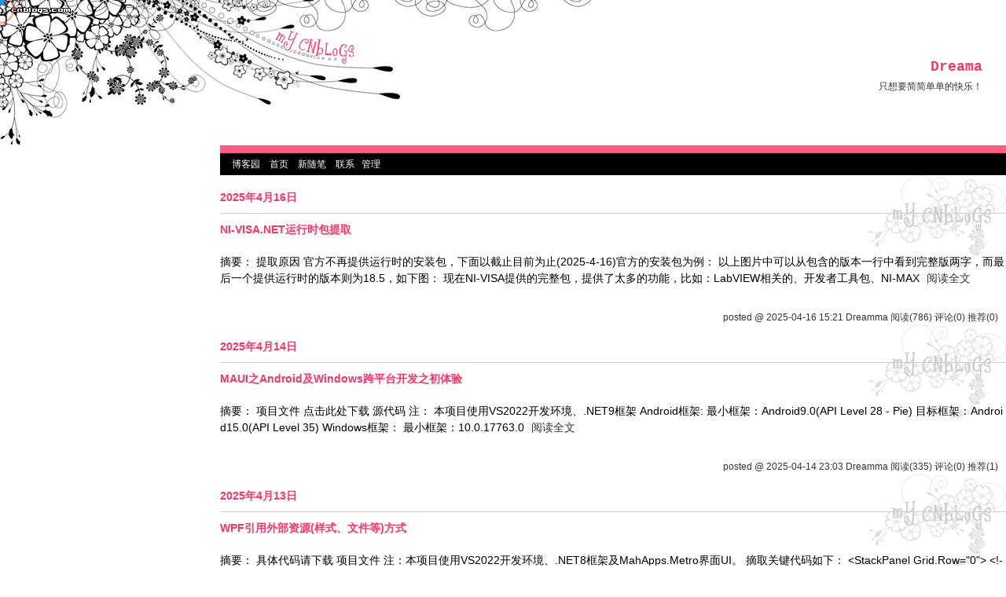

--- FILE ---
content_type: text/html; charset=utf-8
request_url: https://www.cnblogs.com/cncc
body_size: 9068
content:
<!DOCTYPE html>
<html lang="zh-cn">
<head>
    <meta charset="utf-8" />
    <meta name="viewport" content="width=device-width, initial-scale=1.0" />
    <meta name="referrer" content="origin-when-cross-origin" />
    
    
    
    
    <meta http-equiv="Cache-Control" content="no-transform" />
    <meta http-equiv="Cache-Control" content="no-siteapp" />
    <meta http-equiv="X-UA-Compatible" content="IE=edge" />
    <title>Dreamma - 博客园</title>
    <link rel="icon" id="favicon" href="https://assets.cnblogs.com/favicon_v3_2.ico" type="image/x-icon" />
    <link rel="canonical" href="https://www.cnblogs.com/cncc" />
    
    <link rel="stylesheet" href="/css/blog-common.min.css?v=R-rVrNMCww2yul5xXUhO700E4bdSawv9GWDBDURYdKA" />
    

    <link id="MainCss" rel="stylesheet" href="/skins/stylepink/bundle-stylepink.min.css?v=lu9AqZTWzxEL1NcDx3RNKR0sSF8iBRXHiIvXvx2IZVU" />
        
    <link type="text/css" rel="stylesheet" href="https://www.cnblogs.com/cncc/custom.css?v=IkQ0kBieKABK65Vaf/z1ZQJ4KJI=" />
    <link type="text/css" rel="stylesheet" href="/css/fonts/Consolas.min.css" />
    <link id="mobile-style" media="only screen and (max-width: 767px)" type="text/css" rel="stylesheet" href="/skins/stylepink/bundle-stylepink-mobile.min.css?v=a5tjm35tHR3Bq88JZf8V-jiXDhgs5wg823qWgRI6uRY" />
    
    <link type="application/rss+xml" rel="alternate" href="https://www.cnblogs.com/cncc/rss" />
    <link type="application/rsd+xml" rel="EditURI" href="https://www.cnblogs.com/cncc/rsd.xml" />
    <link type="application/wlwmanifest+xml" rel="wlwmanifest" href="https://www.cnblogs.com/cncc/wlwmanifest.xml" />
    

    <script>
        var currentBlogId = 168237;
        var currentBlogApp = 'cncc';
        var isLogined = false;
        var isBlogOwner = false;
        window.isCorp = false;
        window.skinName = 'StylePink';
        var visitorUserId = '';
        window.hasCustomScript = true;
        window.cb_enable_mathjax = true;
        window.mathEngine = 0;
        window.codeHighlightEngine = 1;
        window.enableCodeLineNumber = false;
        window.codeHighlightTheme = 'cnblogs';
        window.darkModeCodeHighlightTheme = 'vs2015';
        window.isDarkCodeHighlightTheme = false;
        window.isDarkModeCodeHighlightThemeDark = true;
        window.isDisableCodeHighlighter = false;
        window.enableCodeThemeTypeFollowSystem = false;
        window.enableMacStyleCodeBlock = false;        
    </script>
    <script src="https://assets.cnblogs.com/scripts/jquery-3.3.1.min.js"></script>
    <script src="https://cdn-www.cnblogs.com/js/blog-common.min.js?v=T6oQcXP-kZiU9rXivi4ztrg2PgL8JsJZYC-01COYZ_o"></script>
        <script>updateCustomBlogReferrer();</script>
    
</head>
<body class="skin-stylepink no-navbar mathjax2">
    <a name="top"></a>
    <div id="top_nav" class="navbar forpc navbar-custom">
        <nav id="nav_main" class="navbar-main">
            <ul id="nav_left" class="navbar-list navbar-left">
                <li class="navbar-branding">
                    <a href="https://www.cnblogs.com/" title="开发者的网上家园" role="banner">
                        <img src="//assets.cnblogs.com/logo.svg" alt="博客园logo" />
                    </a>
                </li>
                <li><a href="https://cnblogs.vip/">会员</a></li>
                <li><a href="https://cnblogs.vip/store">周边</a></li>
                <li><a href="https://news.cnblogs.com/" onclick="countClicks('nav', 'skin-navbar-news')">新闻</a></li>
                <li><a href="https://q.cnblogs.com/" onclick="countClicks('nav', 'skin-navbar-q')">博问</a></li>
                <li><a href="https://ing.cnblogs.com/" onclick="countClicks('nav', 'skin-navbar-ing')">闪存</a></li>
                <li><a href="https://www.cnblogs.com/cmt/p/18500368">众包</a></li>
                <li><a href="https://www.cnblogs.com/cmt/p/19316348">赞助商</a></li>
                <li><a href="https://chat2db-ai.com/" target="_blank" onclick="countClicks('nav', 'skin-navbar-chat2db')">Chat2DB</a></li>
            </ul>
            <ul id="nav_right" class="navbar-list navbar-right">
                <li>
                    <form id="zzk_search" class="navbar-search dropdown" action="https://zzk.cnblogs.com/s" method="get" role="search">
                        <input name="w" id="zzk_search_input" placeholder="代码改变世界" type="search" tabindex="3" autocomplete="off" />
                        <button id="zzk_search_button" onclick="window.navbarSearchManager.triggerActiveOption()">
                            <img id="search_icon" class="focus-hidden" src="//assets.cnblogs.com/icons/search.svg" alt="搜索" />
                            <img class="hidden focus-visible" src="//assets.cnblogs.com/icons/enter.svg" alt="搜索" />
                        </button>
                        <ul id="navbar_search_options" class="dropdown-menu quick-search-menu">
                            <li tabindex="0" class="active" onclick="zzkSearch(event, document.getElementById('zzk_search_input').value)">
                                <div class="keyword-wrapper">
                                    <img src="//assets.cnblogs.com/icons/search.svg" alt="搜索" />
                                    <div class="keyword"></div>
                                </div>
                                <span class="search-area">所有博客</span>
                            </li>
                                    <li tabindex="1" onclick="zzkBlogSearch(event, 'cncc', document.getElementById('zzk_search_input').value)">
                                        <div class="keyword-wrapper">
                                            <img src="//assets.cnblogs.com/icons/search.svg" alt="搜索" />
                                            <div class="keyword"></div>
                                        </div>
                                        <span class="search-area">当前博客</span>
                                    </li>
                        </ul>
                    </form>
                </li>
                <li id="navbar_login_status" class="navbar-list">
                    <a class="navbar-user-info navbar-blog" href="https://i.cnblogs.com/EditPosts.aspx?opt=1" alt="写随笔" title="写随笔">
                        <img id="new_post_icon" class="navbar-icon" src="//assets.cnblogs.com/icons/newpost.svg" alt="写随笔" />
                    </a>
                    <a id="navblog-myblog-icon" class="navbar-user-info navbar-blog" href="https://account.cnblogs.com/blogapply" alt="我的博客" title="我的博客">
                        <img id="myblog_icon" class="navbar-icon" src="//assets.cnblogs.com/icons/myblog.svg" alt="我的博客" />
                    </a>
                    <a class="navbar-user-info navbar-message navbar-icon-wrapper" href="https://msg.cnblogs.com/" alt="短消息" title="短消息">
                        <img id="msg_icon" class="navbar-icon" src="//assets.cnblogs.com/icons/message.svg" alt="短消息" />
                        <span id="msg_count" style="display: none"></span>
                    </a>
                    <a id="navbar_lite_mode_indicator" data-current-page="blog" style="display: none" href="javascript:void(0)" alt="简洁模式" title="简洁模式启用，您在访问他人博客时会使用简洁款皮肤展示">
                        <img class="navbar-icon" src="//assets.cnblogs.com/icons/lite-mode-on.svg" alt="简洁模式" />
                    </a>
                    <div id="user_info" class="navbar-user-info dropdown">
                        <a class="dropdown-button" href="https://home.cnblogs.com/">
                            <img id="user_icon" class="navbar-avatar" src="//assets.cnblogs.com/icons/avatar-default.svg" alt="用户头像" />
                        </a>
                        <div class="dropdown-menu">
                            <a id="navblog-myblog-text" href="https://account.cnblogs.com/blogapply">我的博客</a>
                            <a href="https://home.cnblogs.com/">我的园子</a>
                            <a href="https://account.cnblogs.com/settings/account">账号设置</a>
                            <a href="https://vip.cnblogs.com/my">会员中心</a>
                            <a href="javascript:void(0)" id="navbar_lite_mode_toggle" title="简洁模式会使用简洁款皮肤显示所有博客">
    简洁模式 <span id="navbar_lite_mode_spinner" class="hide">...</span>
</a>

                            <a href="javascript:void(0)" onclick="account.logout();">退出登录</a>
                        </div>
                    </div>
                    <a class="navbar-anonymous" href="https://account.cnblogs.com/signup">注册</a>
                    <a class="navbar-anonymous" href="javascript:void(0);" onclick="account.login()">登录</a>
                </li>
            </ul>
        </nav>
    </div>

    <div id="page_begin_html">
        <!-- 鼠标特效容器 -->
<div id="customCursor">
  <div class="cursor-core"></div>
  <div class="cursor-aura"></div>
  <div class="particle-trail"></div>
</div>

<style>
/* 隐藏默认光标 */
body {
  cursor: none !important;
}

/* 自定义光标系统 */
#customCursor {
  pointer-events: none;
  position: fixed;
  z-index: 9999;
  transition: opacity 0.3s;
}

/* 光标核心 */
.cursor-core {
  width: 12px;
  height: 12px;
  background: #2196F3;
  border-radius: 50%;
  transform: translate(-50%, -50%);
  box-shadow: 0 0 15px rgba(33,150,243,0.5);
}

/* 光环效果 */
.cursor-aura {
  position: absolute;
  width: 30px;
  height: 30px;
  border: 2px solid #FF5722;
  border-radius: 50%;
  animation: auraPulse 1.5s infinite;
  transform: translate(-50%, -50%);
}

/* 粒子拖尾 */
.particle-trail {
  position: absolute;
  width: 6px;
  height: 6px;
  background: #8BC34A;
  border-radius: 50%;
  opacity: 0;
}

/* 悬停元素时的变化 */
a:hover ~ #customCursor .cursor-core,
button:hover ~ #customCursor .cursor-core {
  transform: translate(-50%, -50%) scale(1.5);
  background: #FF4081;
}

/* 光环动画 */
@keyframes auraPulse {
  0% { transform: translate(-50%, -50%) scale(0.9); opacity: 0.7; }
  50% { transform: translate(-50%, -50%) scale(1.2); opacity: 0.4; }
  100% { transform: translate(-50%, -50%) scale(0.9); opacity: 0.7; }
}

/* 点击水波纹 */
@keyframes ripple {
  from { transform: scale(0); opacity: 1; }
  to { transform: scale(3); opacity: 0; }
}
</style>

<script>
document.addEventListener('DOMContentLoaded', () => {
  const cursor = document.getElementById('customCursor');
  const core = cursor.querySelector('.cursor-core');
  const trail = cursor.querySelector('.particle-trail');
  
  let trailQueue = [];
  
  // 主光标跟随
  document.addEventListener('mousemove', (e) => {
    cursor.style.left = e.clientX + 'px';
    cursor.style.top = e.clientY + 'px';
    
    // 粒子拖尾效果
    const particle = document.createElement('div');
    particle.className = 'particle-trail';
    particle.style.left = e.clientX + 'px';
    particle.style.top = e.clientY + 'px';
    document.body.appendChild(particle);
    
    trailQueue.push(particle);
    if(trailQueue.length > 5) {
      const old = trailQueue.shift();
      old.remove();
    }
    
    // 粒子动画
    setTimeout(() => {
      particle.style.opacity = '0.6';
      particle.style.transform = `translate(${Math.random()*10-5}px, ${Math.random()*10-5}px) scale(0)`;
    }, 10);
  });

  // 点击效果
  document.addEventListener('click', (e) => {
    const ripple = document.createElement('div');
    ripple.style.cssText = `
      position: fixed;
      width: 50px;
      height: 50px;
      border: 2px solid #FF9800;
      border-radius: 50%;
      left: ${e.clientX-25}px;
      top: ${e.clientY-25}px;
      animation: ripple 0.6s linear;
    `;
    document.body.appendChild(ripple);
    setTimeout(() => ripple.remove(), 600);
  });

  // 窗口失焦处理
  document.addEventListener('mouseleave', () => cursor.style.opacity = '0');
  document.addEventListener('mouseenter', () => cursor.style.opacity = '1');
});
</script>
    </div>

    
<div id="banner">

<div class="header">
	<div class="headerText">
		<a id="Header1_HeaderTitle" class="headermaintitle HeaderMainTitle" href="https://www.cnblogs.com/cncc">Dreama</a>
<br>
		<div class="headerDis">只想要简简单单的快乐！</div>
	</div>
</div>

</div>
<div id="main">
	<!-- right starts -->
	<div id="right">
		<div id="right_content">
			<DIV id="mystats">
				
					<div id="blog_stats_place_holder"><script>loadBlogStats();</script></div>
				
			</DIV>
			<div id="mylinks">

<a id="blog_nav_sitehome" class="menu" href="https://www.cnblogs.com/">
博客园</a>
&nbsp;&nbsp;
<a id="blog_nav_myhome" class="menu" href="https://www.cnblogs.com/cncc/">
首页</a>
&nbsp;&nbsp;

<a id="blog_nav_newpost" class="menu" href="https://i.cnblogs.com/EditPosts.aspx?opt=1">
新随笔</a>
&nbsp;&nbsp;
<a id="blog_nav_contact" class="menu" href="https://msg.cnblogs.com/send/Dreamma">
联系</a>&nbsp;&nbsp;
<a id="blog_nav_admin" class="menu" href="https://i.cnblogs.com/">
管理</a>
&nbsp;&nbsp;
&nbsp;


</div>
			<div id="topics">
				





		


<div class="day" role="article" aria-describedby="postlist_description_18828496">
    <div class="dayTitle">
        <a href="https://www.cnblogs.com/cncc/p/archive/2025/04/16">
            2025年4月16日

        </a>
    </div>


        <div class="postTitle" role="heading" aria-level="2">
            <a class="postTitle2 vertical-middle" href="https://www.cnblogs.com/cncc/p/18828496">
    <span>
        NI-VISA.NET运行时包提取
    </span>
    

</a>
        </div>
        <div class="postCon">
            

<div class="c_b_p_desc" id="postlist_description_18828496">
摘要：        
提取原因 官方不再提供运行时的安装包，下面以截止目前为止(2025-4-16)官方的安装包为例： 以上图片中可以从包含的版本一行中看到完整版两字，而最后一个提供运行时的版本则为18.5，如下图： 现在NI-VISA提供的完整包，提供了太多的功能，比如：LabVIEW相关的、开发者工具包、NI-MAX    <a href="https://www.cnblogs.com/cncc/p/18828496" class="c_b_p_desc_readmore">阅读全文</a>
</div>


        </div>
        <div class="postDesc">
            posted @ 2025-04-16 15:21
Dreamma
<span data-post-id="18828496" class="post-view-count">阅读(786)</span>
<span data-post-id="18828496" class="post-comment-count">评论(0)</span>
<span data-post-id="18828496" class="post-digg-count">推荐(0)</span>


        </div>

</div>
		


<div class="day" role="article" aria-describedby="postlist_description_18825794">
    <div class="dayTitle">
        <a href="https://www.cnblogs.com/cncc/p/archive/2025/04/14">
            2025年4月14日

        </a>
    </div>


        <div class="postTitle" role="heading" aria-level="2">
            <a class="postTitle2 vertical-middle" href="https://www.cnblogs.com/cncc/p/18825794">
    <span>
        MAUI之Android及Windows跨平台开发之初体验
    </span>
    

</a>
        </div>
        <div class="postCon">
            

<div class="c_b_p_desc" id="postlist_description_18825794">
摘要：        
项目文件 点击此处下载 源代码 注： 本项目使用VS2022开发环境、.NET9框架 Android框架: 最小框架：Android9.0(API Level 28 - Pie) 目标框架：Android15.0(API Level 35) Windows框架： 最小框架：10.0.17763.0     <a href="https://www.cnblogs.com/cncc/p/18825794" class="c_b_p_desc_readmore">阅读全文</a>
</div>


        </div>
        <div class="postDesc">
            posted @ 2025-04-14 23:03
Dreamma
<span data-post-id="18825794" class="post-view-count">阅读(335)</span>
<span data-post-id="18825794" class="post-comment-count">评论(0)</span>
<span data-post-id="18825794" class="post-digg-count">推荐(1)</span>


        </div>

</div>
		


<div class="day" role="article" aria-describedby="postlist_description_18823294">
    <div class="dayTitle">
        <a href="https://www.cnblogs.com/cncc/p/archive/2025/04/13">
            2025年4月13日

        </a>
    </div>


        <div class="postTitle" role="heading" aria-level="2">
            <a class="postTitle2 vertical-middle" href="https://www.cnblogs.com/cncc/p/18823294">
    <span>
        WPF引用外部资源(样式、文件等)方式
    </span>
    

</a>
        </div>
        <div class="postCon">
            

<div class="c_b_p_desc" id="postlist_description_18823294">
摘要：        
具体代码请下载 项目文件 注：本项目使用VS2022开发环境、.NET8框架及MahApps.Metro界面UI。 摘取关键代码如下： &lt;StackPanel Grid.Row=&quot;0&quot;&gt; &lt;!-- ***************************************************    <a href="https://www.cnblogs.com/cncc/p/18823294" class="c_b_p_desc_readmore">阅读全文</a>
</div>


        </div>
        <div class="postDesc">
            posted @ 2025-04-13 15:25
Dreamma
<span data-post-id="18823294" class="post-view-count">阅读(298)</span>
<span data-post-id="18823294" class="post-comment-count">评论(0)</span>
<span data-post-id="18823294" class="post-digg-count">推荐(0)</span>


        </div>

</div>
		


<div class="day" role="article" aria-describedby="postlist_description_18797456">
    <div class="dayTitle">
        <a href="https://www.cnblogs.com/cncc/p/archive/2025/03/30">
            2025年3月30日

        </a>
    </div>


        <div class="postTitle" role="heading" aria-level="2">
            <a class="postTitle2 vertical-middle" href="https://www.cnblogs.com/cncc/p/18797456">
    <span>
        XAML语法详解
    </span>
    

</a>
        </div>
        <div class="postCon">
            

<div class="c_b_p_desc" id="postlist_description_18797456">
摘要：        
原文：XAML Syntax In Detail 本文规范了描述XAML(Extensible Application Markup Language，可扩展应用程序标记语言)语法元素的专用术语体系。 该术语体系的建立旨在为不同XAML实现方案提供统一的概念基准，确保跨框架技术文档在语义表达上的准确    <a href="https://www.cnblogs.com/cncc/p/18797456" class="c_b_p_desc_readmore">阅读全文</a>
</div>


        </div>
        <div class="postDesc">
            posted @ 2025-03-30 15:10
Dreamma
<span data-post-id="18797456" class="post-view-count">阅读(296)</span>
<span data-post-id="18797456" class="post-comment-count">评论(0)</span>
<span data-post-id="18797456" class="post-digg-count">推荐(0)</span>


        </div>

</div>
		


<div class="day" role="article" aria-describedby="postlist_description_14744622">
    <div class="dayTitle">
        <a href="https://www.cnblogs.com/cncc/p/archive/2021/05/08">
            2021年5月8日

        </a>
    </div>


        <div class="postTitle" role="heading" aria-level="2">
            <a class="postTitle2 vertical-middle" href="https://www.cnblogs.com/cncc/p/14744622.html">
    <span>
        [C#源代码]使用SCPI指令(或字节)对通信端口(RS232/USB/GPIB/LAN)进行仪器(Instrument)控制
    </span>
    

</a>
        </div>
        <div class="postCon">
            

<div class="c_b_p_desc" id="postlist_description_14744622">
摘要：        
本文为原创文章、源代码为原创代码，如转载/复制，请在网页/代码处明显位置标明原文名称、作者及网址，谢谢！ 最开始发布时间：2017/11/20 16:25 发稿为止时间：2021/05/08 13:50 本软件是基于NI-VISA/VISA32(Virtual Instrument Software    <a href="https://www.cnblogs.com/cncc/p/14744622.html" class="c_b_p_desc_readmore">阅读全文</a>
</div>


        </div>
        <div class="postDesc">
            posted @ 2021-05-08 13:54
Dreamma
<span data-post-id="14744622" class="post-view-count">阅读(7796)</span>
<span data-post-id="14744622" class="post-comment-count">评论(1)</span>
<span data-post-id="14744622" class="post-digg-count">推荐(4)</span>


        </div>

</div>
		


<div class="day" role="article" aria-describedby="postlist_description_13813424">
    <div class="dayTitle">
        <a href="https://www.cnblogs.com/cncc/p/archive/2020/10/14">
            2020年10月14日

        </a>
    </div>


        <div class="postTitle" role="heading" aria-level="2">
            <a class="postTitle2 vertical-middle" href="https://www.cnblogs.com/cncc/p/13813424.html">
    <span>
        [C#]不通过事件方式获取键盘按钮按下的状态
    </span>
    

</a>
        </div>
        <div class="postCon">
            

<div class="c_b_p_desc" id="postlist_description_13813424">
摘要：        
源码来自：https://www.pinvoke.net/default.aspx/user32/GetKeyboardState.html 以前，如果想获取键盘按钮是否被按下，一般通过键盘事件去获取，而有时候，我们可能使用的不是Windows Form，可能是控制台或类库，则不得不放弃使用键盘事件    <a href="https://www.cnblogs.com/cncc/p/13813424.html" class="c_b_p_desc_readmore">阅读全文</a>
</div>


        </div>
        <div class="postDesc">
            posted @ 2020-10-14 10:35
Dreamma
<span data-post-id="13813424" class="post-view-count">阅读(2757)</span>
<span data-post-id="13813424" class="post-comment-count">评论(0)</span>
<span data-post-id="13813424" class="post-digg-count">推荐(1)</span>


        </div>

</div>
		


<div class="day" role="article" aria-describedby="postlist_description_12285131">
    <div class="dayTitle">
        <a href="https://www.cnblogs.com/cncc/p/archive/2020/02/08">
            2020年2月8日

        </a>
    </div>


        <div class="postTitle" role="heading" aria-level="2">
            <a class="postTitle2 vertical-middle" href="https://www.cnblogs.com/cncc/p/12285131.html">
    <span>
        第一个WPF程序(串口调试)
    </span>
    

</a>
        </div>
        <div class="postCon">
            

<div class="c_b_p_desc" id="postlist_description_12285131">
摘要：        
本例子仅支持“ASCII”编码的串口数据发送与接收，如果需要其他编码，请自行更改，谢谢！ 界面代码如下： 1 &lt;Window x:Class=&quot;SerialPortDebug.MainWindow&quot; 2 xmlns=&quot;http://schemas.microsoft.com/winfx/2006/x    <a href="https://www.cnblogs.com/cncc/p/12285131.html" class="c_b_p_desc_readmore">阅读全文</a>
</div>


        </div>
        <div class="postDesc">
            posted @ 2020-02-08 21:05
Dreamma
<span data-post-id="12285131" class="post-view-count">阅读(2322)</span>
<span data-post-id="12285131" class="post-comment-count">评论(0)</span>
<span data-post-id="12285131" class="post-digg-count">推荐(0)</span>


        </div>

</div>
		


<div class="day" role="article" aria-describedby="postlist_description_11400531">
    <div class="dayTitle">
        <a href="https://www.cnblogs.com/cncc/p/archive/2019/08/23">
            2019年8月23日

        </a>
    </div>


        <div class="postTitle" role="heading" aria-level="2">
            <a class="postTitle2 vertical-middle" href="https://www.cnblogs.com/cncc/p/11400531.html">
    <span>
        [C#]AdvPropertyGrid的使用示例(第三方控件:DevComponents.DotNetBar2.dll)
    </span>
    

</a>
        </div>
        <div class="postCon">
            

<div class="c_b_p_desc" id="postlist_description_11400531">
摘要：        
开发环境：Visual Studio 2019 .NET版本：4.5.2 效果如下： 1、初始化界面： 2、属性“人物”-自定义控件显示： 3、属性“地址”-自定义窗体显示： 4、属性“性别”-枚举显示(枚举类型为英文，而在客户端用中文显示)： 5、属性“日期”-内置编辑器显示： 6、属性“当前密码    <a href="https://www.cnblogs.com/cncc/p/11400531.html" class="c_b_p_desc_readmore">阅读全文</a>
</div>


        </div>
        <div class="postDesc">
            posted @ 2019-08-23 15:59
Dreamma
<span data-post-id="11400531" class="post-view-count">阅读(2385)</span>
<span data-post-id="11400531" class="post-comment-count">评论(1)</span>
<span data-post-id="11400531" class="post-digg-count">推荐(1)</span>


        </div>

</div>
		


<div class="day" role="article" aria-describedby="postlist_description_11275838">
    <div class="dayTitle">
        <a href="https://www.cnblogs.com/cncc/p/archive/2019/07/31">
            2019年7月31日

        </a>
    </div>


        <div class="postTitle" role="heading" aria-level="2">
            <a class="postTitle2 vertical-middle" href="https://www.cnblogs.com/cncc/p/11275838.html">
    <span>
        C# 获得本地通用网卡信息
    </span>
    

</a>
        </div>
        <div class="postCon">
            

<div class="c_b_p_desc" id="postlist_description_11275838">
摘要：        
可以通过使用命名空间下的ManagementObjectSearcher类及其方法Get来获得通用网卡信息。 其中，最重要的是ManagementObjectSearcher构造函数的输入参数，可以传入以下的QueryString。 SELECT * FROM Win32_NetworkAdapte    <a href="https://www.cnblogs.com/cncc/p/11275838.html" class="c_b_p_desc_readmore">阅读全文</a>
</div>


        </div>
        <div class="postDesc">
            posted @ 2019-07-31 13:53
Dreamma
<span data-post-id="11275838" class="post-view-count">阅读(1519)</span>
<span data-post-id="11275838" class="post-comment-count">评论(0)</span>
<span data-post-id="11275838" class="post-digg-count">推荐(1)</span>


        </div>

</div>
		


<div class="day" role="article" aria-describedby="postlist_description_11249254">
    <div class="dayTitle">
        <a href="https://www.cnblogs.com/cncc/p/archive/2019/07/26">
            2019年7月26日

        </a>
    </div>


        <div class="postTitle" role="heading" aria-level="2">
            <a class="postTitle2 vertical-middle" href="https://www.cnblogs.com/cncc/p/11249254.html">
    <span>
        c#六大设计原则(以仪器代码为例)
    </span>
    

</a>
        </div>
        <div class="postCon">
            

<div class="c_b_p_desc" id="postlist_description_11249254">
摘要：        
[有格式的原文请到https://www.cnc6.cn/c六大设计原则/文末下载] 软件设计原则常见的有6大原则，分别为： ①单一职责原则； ②开闭原则； ③依赖倒置原则； ④里氏替换原则； ⑤接口隔离原则； ⑥迪米特法则。 使用C#编程方式，并结合仪器（Instrument）编程，对以上设计原则    <a href="https://www.cnblogs.com/cncc/p/11249254.html" class="c_b_p_desc_readmore">阅读全文</a>
</div>


        </div>
        <div class="postDesc">
            posted @ 2019-07-26 11:34
Dreamma
<span data-post-id="11249254" class="post-view-count">阅读(1077)</span>
<span data-post-id="11249254" class="post-comment-count">评论(0)</span>
<span data-post-id="11249254" class="post-digg-count">推荐(0)</span>


        </div>

</div>

<div class="topicListFooter">
    <div id="nav_next_page">
        
    <a href="https://www.cnblogs.com/cncc?page=2">
        下一页
    </a>

    </div>    
</div>






<script>
    updatePostStats(
        $(".post-view-count").map(function () { return this.dataset.postId }).get(),
        function(id, count) { $(".post-view-count[data-post-id=" + id + "]").text("阅读(" + count + ")") },
        function(id, count) { $(".post-comment-count[data-post-id=" + id + "]").text("评论(" + count + ")") },
        function(id, count) { $(".post-digg-count[data-post-id=" + id + "]").text("推荐(" + count + ")") });
</script>
			</div>
		</div>
	</div>
	<!-- right ends -->
	<!-- left starts -->
	<div id="left">
		<!-- 左侧工具部分 -->
		<div id="left_content">
			<div id="calendar"><div id="calendar"><div id="blog-calendar" style="display:none"></div></div>                
                    <script>loadBlogDefaultCalendar();</script></div>
			<div id="sidebar_news" class="newsItem">
    
<!-- <h1 class="listtitle">公告</h1> -->
<div class="newsItem">
	<div id="blog-news" class="sidebar-news">
    <div id="sidebar_news_container">
    </div>
</div>
<script>loadBlogNews();</script>
</div>


</div>
			
				<DIV id="leftcontentcontainer">
					<div id="blog-sidecolumn"></div>
                    <script>loadBlogSideColumn();</script>
				</DIV>
			
		</div>
		<!-- //右侧工具部分 -->
	</div>
	<!-- left ends -->	
	<div class="clear"></div>
</div>
<div id="footer">
	<a href="https://www.cnblogs.com/" id="footer_site_link" class="footer-brand">博客园</a>
<span class="footer-copyright"> &nbsp;&copy;&nbsp; 2004-2026</span>
<br /><span class="footer-icp">
    <a target="_blank" href="http://www.beian.gov.cn/portal/registerSystemInfo?recordcode=33010602011771"><img src="//assets.cnblogs.com/images/ghs.png" />浙公网安备 33010602011771号</a>
    <a href="https://beian.miit.gov.cn" target="_blank">浙ICP备2021040463号-3</a>
</span>



</div>



    <div id="page_end_html">
        <!-- 文章底部模板 -->
<div id="articleBottomContent" style="display: none;">
  <div class="custom-footer">
    <!-- 版权声明 -->
    <div class="copyright-section">
      <div class="copyright-text">
        <p class="copyright-info">
          <span class="copyright-symbol">©</span>
          本文章版权归 <strong class="author-highlight">Dreama</strong> 所有，
          转载授权请联系：
          <a rel="nofollow noopener"  rel="nofollow noopener"  href="mailto:cnxy@88.com" class="email-link">cnxy@88.com</a>
        </p>
        <p class="donate-hint">如果本文对您有帮助，欢迎支持原创</p>
      </div>
      
      <!-- 双码打赏区 -->
      <div class="donate-wrapper">
        <div class="donate-column">
          <img src="https://files-cdn.cnblogs.com/files/cncc/alipay.bmp" 
               alt="支付宝" 
               class="qr-image">
          <p class="qr-description">支付宝扫码支持</p>
        </div>
        <div class="donate-column">
          <img src="https://files-cdn.cnblogs.com/files/cncc/wechatpay.bmp" 
               alt="微信" 
               class="qr-image">
          <p class="qr-description">微信赞赏支持</p>
        </div>
      </div>
    </div>
  </div>
</div>

<script>
// 精准插入到文章正文底部
document.addEventListener('DOMContentLoaded', function() {
  if (window.location.pathname.includes('/p/')) {
    const footerContent = document.getElementById('articleBottomContent').innerHTML;
    const articleBody = document.querySelector('#cnblogs_post_body');
    
    if (articleBody) {
      const footerContainer = document.createElement('div');
      footerContainer.className = 'custom-article-footer';
      footerContainer.innerHTML = footerContent;
      articleBody.parentNode.insertBefore(footerContainer, articleBody.nextSibling);
    }
  }
});
</script>
    </div>

    <input type="hidden" id="antiforgery_token" value="CfDJ8E2WNf1AXE5GolAm9rsxlHDkKxLSu-lkyL_hFf0oLtN819jNG8H1l_azzh6ajvAo95vSkfOw6DHlNRoIfiBH0_R0_JQ_eJeEvQnsrxgYBDTROpWeiokMrIB-S780d8Q3ykT9J4oq1efHijoxGytWOT4" />
    <script async src="https://www.googletagmanager.com/gtag/js?id=G-M95P3TTWJZ"></script>
<script>
    window.dataLayer = window.dataLayer || [];
    function gtag() { dataLayer.push(arguments); }
    gtag('js', new Date());
    gtag('config', 'G-M95P3TTWJZ');
</script>
<script defer src="https://hm.baidu.com/hm.js?866c9be12d4a814454792b1fd0fed295"></script>
</body>
</html>


--- FILE ---
content_type: text/css
request_url: https://www.cnblogs.com/skins/stylepink/bundle-stylepink.min.css?v=lu9AqZTWzxEL1NcDx3RNKR0sSF8iBRXHiIvXvx2IZVU
body_size: 1536
content:
body{margin:auto;font-size:12px;line-height:1.5;font-family:"PingFang SC","Microsoft YaHei","Helvetica Neue","Helvetica","Arial",sans-serif;margin:0;padding:0;background:url(images/bg_footer.gif) no-repeat bottom right}.clear{clear:both}a:link{color:#333;text-decoration:none}a:visited{color:#333;text-decoration:none}a:hover{color:#f36;text-decoration:underline}a:active{color:#f00;text-decoration:none}.none{display:none}.floatright{float:right}.navbar{position:fixed;padding-left:20px;right:0;left:0;top:0;z-index:999;box-shadow:0 1px 6px 0 rgba(32,33,36,.28);padding-top:6px;padding-bottom:6px}.navbar>nav .navbar-list{margin:0;padding:0}.has-bannerbar .navbar{top:32px}.bannerbar.forpc,.imagebar.forpc{position:fixed;top:0;left:0;right:0;z-index:999}#banner{width:100%;height:185px;background:url(images/banner.gif) no-repeat left top}.has-navbar #banner{margin-top:44px}#main{background:transparent;clear:both}#right{float:right;width:100%;margin:0 0 0 -250px;background:transparent;display:block}#right_content{margin:0 0 0 250px}#left{position:absolute;left:20px;top:200px;width:230px;background:transparent;text-align:center;overflow-x:hidden;display:block}#topics{width:100% !important;width:100%;border:0 solid #f00}#footer{text-align:center}#left_content{background:transparent;width:100%;border:solid 0 #f00;text-align:left;margin:15px auto}.listtitle,.catListTitle{font-size:12px;background:url(images/bg_list.gif) no-repeat left top;height:35px;line-height:32px;padding-left:20px;color:#666}li.catListItem,ul.catListItem,.RecentComment li,.RecentComment ul,#leftcontentcontainer ul,#leftcontentcontainer li{list-style:none outside;margin:5px auto 5px 8px;padding-left:0}.newsItem{width:100%;border:solid 0 #f00;overflow-x:hidden;padding:5px 10px}#mylinks{padding:5px;padding-left:15px;background-color:#000;margin-left:30px}a.menu:link,a.menu:visited,a.menu:active{color:#fff;text-decoration:none}a.menu:hover{color:#fff;text-decoration:underline}#mystats{padding:5px;background-color:#ff5b85;margin-left:30px;color:#fff;text-align:right}.headerText{position:absolute;top:70px;right:30px;height:90px;width:100%;text-align:right}.headermaintitle{font:bold 18px/30px "courier new",verdana,monospace}a.headermaintitle:link{color:#f36;text-decoration:none}a.headermaintitle:visited{color:#f36;text-decoration:none}a.headermaintitle:hover{color:#f36;text-decoration:underline}a.headermaintitle:active{color:#f36;text-decoration:none}.headerDis{color:#333;font:normal 12px/22px "courier new",verdana,monospace;border:solid 0 #f00;text-align:right}.day{background:url(images/bg_day.gif) no-repeat right top;margin:auto auto auto 30px}.dayTitle{border-bottom:solid 1px #cecece;padding-bottom:10px;font:bold 14px Arial,verdana,monospace;height:38px !important;height:49px;position:relative}.dayTitle a{display:block;position:absolute;left:0;bottom:10px}.dayTitle a:link,.dayTitle a:visited,.dayTitle a:active{color:#f36;text-decoration:none}.dayTitle a:hover{color:#333;text-decoration:underline}.postTitle{padding:10px;padding-left:0;font-size:14px;font-weight:bold}.postSeparator{height:60px;width:100%;background:url(images/line.gif) left center repeat-x}.post{border:solid 0 #f00;font-size:14px;padding:30px;padding-top:15px;padding-left:45px;background:url(images/bg_post.gif) right top no-repeat;overflow:hidden;word-break:break-all}.post a:link,.post a:visited,.post a:active{color:#f36;text-decoration:none}.post a:hover{color:#333;text-decoration:underline}.post div{margin:0}.postTitle2 a{margin:auto auto 15px auto;display:inline-block;padding:5px}a.postTitle2:link,a.postTitle2:visited,a.postTitle2:active{color:#f36;text-decoration:none}a.postTitle2:hover{color:#333;text-decoration:underline}.postCon{border:dotted 0 #efefef;padding:10px;font-size:14px;line-height:1.5;padding:10px 0}.postDesc{text-align:right;font-family:arial;font-size:12px;color:#333;margin-right:10px;padding-top:20px}.postDesc a:link,.postDesc a:visited,.postDesc a:active{color:#f36;text-decoration:none}.postDesc a:hover{color:#333;text-decoration:underline}.entrylist{padding:30px}.entrylistTitle{font-size:14px;font-family:verdana;font-weight:bold}.entrylistDescription{padding:10px;color:#808080}.entrylistItem{padding:10px;font-size:14px;margin-bottom:10px}.entrylistItemTitle{font-size:14px;font-family:verdana;padding-bottom:10px}a.entrylistItemTitle:link,a.entrylistItemTitle:visited,a.entrylistItemTitle:active{color:#f36;text-decoration:none}a.entrylistItemTitle:hover{color:#333;text-decoration:underline}.entrylistItemPostDesc{text-align:right;color:#808080;font-family:arial;font-size:12px}.entrylistItemPostDesc a:link,.entrylistItemPostDesc a:visited,.entrylistItemPostDesc a:active{color:#f36;text-decoration:none}.entrylistItemPostDesc a:hover{color:#333;text-decoration:underline}.comment{margin:auto 30px auto 30px}.commentform{border:solid 0 #f00;margin:0;padding:0;margin:auto 30px auto 30px}.feedback_area_title{font-size:14px;font-weight:bold;border-bottom:dotted 1px #ccc;margin-bottom:10px}.feedbackListSubtitle{font-weight:bold;color:#4f4f4f;border-bottom:dotted 1px #ccc;margin-bottom:10px}.feedbackManage{float:right;font-weight:normal}.feedbackCon{margin-bottom:15px}.calendar{border:0 solid #000}.Cal{width:100%;font-size:12px;font-family:arial;padding:0}.Cal td{background:#f5f5f5;height:22px;border:solid 1px #fff;font-size:10px}.Cal a:link,.Cal a:visited,.Cal a:active{color:#333;text-decoration:none}.Cal a:hover{color:#f36;text-decoration:underline}.CalTitle{width:100%;color:#ff5b85;height:30px;text-align:center}.CalTitle td{background:#fff;font-family:verdana;font-size:12px;font-weight:bold}.CalDayHeader{border:solid 0 #f00;font-weight:bold;background:#fff;padding-bottom:5px}td.CalTodayDay{border:solid 0 #f00;background:#ffe6ec}.CalSelector{border:solid 0 #f00;background:#efefef}td.CalWeekendDay{background:#e3e3e3}td.CalOtherMonthDay{color:#c0c0c0}.CalNextPrev{border:solid 0 #f00;padding:5px;font-weight:bold}#profile{width:100%;overflow-x:hidden;margin:30px 30px auto 30px}.pfl_feedback{margin:auto 30px auto 30px}.pfl_feedback_area_title{font-size:14px;font-weight:bold;border-bottom:1px dashed #ccc}.pfl_feedbackItem{margin-top:5px;padding:10px;margin-bottom:10px}.pfl_feedbacksubtitle{height:22px;border-bottom:1px dashed #ccc;line-height:22px;margin-bottom:8px}.pfl_feedbackname{float:left;font-weight:bold;color:#4f4f4f}.pfl_feedbackManage{float:right}.pfl_feedbackCon{padding-bottom:5px}.pfl_answer{padding-bottom:5px;margin-left:20px;border:1px solid #fafafa;width:95%;padding-top:8px;padding-left:5px}h3{font-size:12px;background:url(images/bg_list.gif) no-repeat left top;height:35px;line-height:32px;padding-left:20px;color:#666}.commentbox_title{margin-left:0}#cnblogs_post_body{line-height:1.8}#cnblogs_post_body h3{height:auto;line-height:1.8}#sidebar_search_box{margin:0 15px}@media only screen and (max-width:767px){.has-navbar #banner{margin-top:0}#main{min-width:unset !important}#right{float:none;width:auto;margin:0}#left{position:static;width:auto;padding-right:5px}#right_content{margin:0 10px 0 -20px}}

--- FILE ---
content_type: text/css; charset=utf-8
request_url: https://www.cnblogs.com/cncc/custom.css?v=IkQ0kBieKABK65Vaf/z1ZQJ4KJI=
body_size: 961
content:
/* ================= 文章底部容器 ================= */
.custom-article-footer {
  margin: 60px 0 40px;
  padding: 40px 0;
  border-top: 1px solid #e5e7eb;
  border-bottom: 1px solid #e5e7eb;
}

/* ================= 版权信息区块 ================= */
.copyright-section {
  max-width: 1200px;
  margin: 0 auto;
  padding: 0 20px;
}

.copyright-text {
  position: relative;
  padding-left: 30px;
  margin-bottom: 50px;
}

/* 左侧渐变装饰线 */
.copyright-text::before {
  content: "";
  position: absolute;
  left: 0;
  top: 5px;
  bottom: 5px;
  width: 4px;
  background: linear-gradient(180deg, #3B82F6 0%, #10B981 100%);
  border-radius: 2px;
}

.copyright-info {
  color: #4b5563;
  line-height: 1.8;
  font-size: 15px;
}

.copyright-symbol {
  font-size: 1.2em;
  margin-right: 5px;
}

.author-highlight {
  color: #2563eb;
  font-weight: 600;
}

.email-link {
  color: #10B981;
  text-decoration: none;
  border-bottom: 1px dashed rgba(16, 185, 129, 0.3);
  transition: all 0.3s cubic-bezier(0.4, 0, 0.2, 1);
}

.email-link:hover {
  color: #059669;
  border-bottom-style: solid;
}

.donate-hint {
  color: #6b7280;
  margin-top: 25px;
  font-size: 15px;
}

/* ================= 双码布局 ================= */
.donate-wrapper {
  display: grid;
  grid-template-columns: repeat(2, minmax(0, 1fr));
  gap: 60px;
  max-width: 800px;
  margin: 0 auto;
}

.donate-column {
  text-align: center;
  padding: 25px;
  background: rgba(255, 255, 255, 0.9);
  border-radius: 16px;
  box-shadow: 0 4px 6px -1px rgba(0, 0, 0, 0.1);
  transition: all 0.3s cubic-bezier(0.4, 0, 0.2, 1);
}

.donate-column:hover {
  transform: translateY(-5px);
  box-shadow: 0 10px 15px -3px rgba(0, 0, 0, 0.1);
}

.qr-image {
  width: 100%;
  max-width: 240px;
  height: auto;
  border-radius: 12px;
  border: 1px solid #e5e7eb;
  padding: 5px;
  background: white;
}

.qr-description {
  color: #374151;
  margin-top: 20px;
  font-size: 15px;
  font-weight: 500;
}

/* ================= 移动端适配 ================= */
@media (max-width: 1024px) {
  .donate-wrapper {
    gap: 40px;
  }
}

@media (max-width: 768px) {
  .custom-article-footer {
    margin: 40px 0;
    padding: 30px 0;
  }

  .donate-wrapper {
    grid-template-columns: 1fr;
    gap: 40px;
    max-width: 100%;
  }

  .copyright-text {
    padding-left: 20px;
    margin-bottom: 40px;
  }

  .copyright-text::before {
    width: 3px;
  }
}

@media (max-width: 480px) {
  .qr-image {
    max-width: 200px;
  }
  
  .donate-column {
    padding: 20px;
  }
}

--- FILE ---
content_type: text/css
request_url: https://www.cnblogs.com/css/fonts/Consolas.min.css
body_size: 128
content:
@font-face {
  font-family: "Consolas";
  src: url("https://assets.cnblogs.com/fonts/Consolas.woff") format("woff");
  font-style: normal;
}
html {
  --code-font: "Consolas", "Courier New", sans-serif, Consolas, Monaco;
}
pre,
.hljs,
pre[class*="language-"] code[class*="language-"],
pre[class*="language-"] code,
pre[class*="language-"] code[class*="language-"],
.prismjs-engine code[class*="language-"],
.prismjs-engine pre[class*="language-"],
.prismjs-engine pre[class*="language-"] code[class*="language-"],
pre code,
pre code.hljs {
  font-family: "Consolas", "Courier New", sans-serif, Consolas, Monaco;
  font-family: "Consolas", "Courier New", sans-serif, Consolas, Monaco;
  font-family: var(--code-font, '"Courier New", sans-serif, Consolas, Monaco');
}

